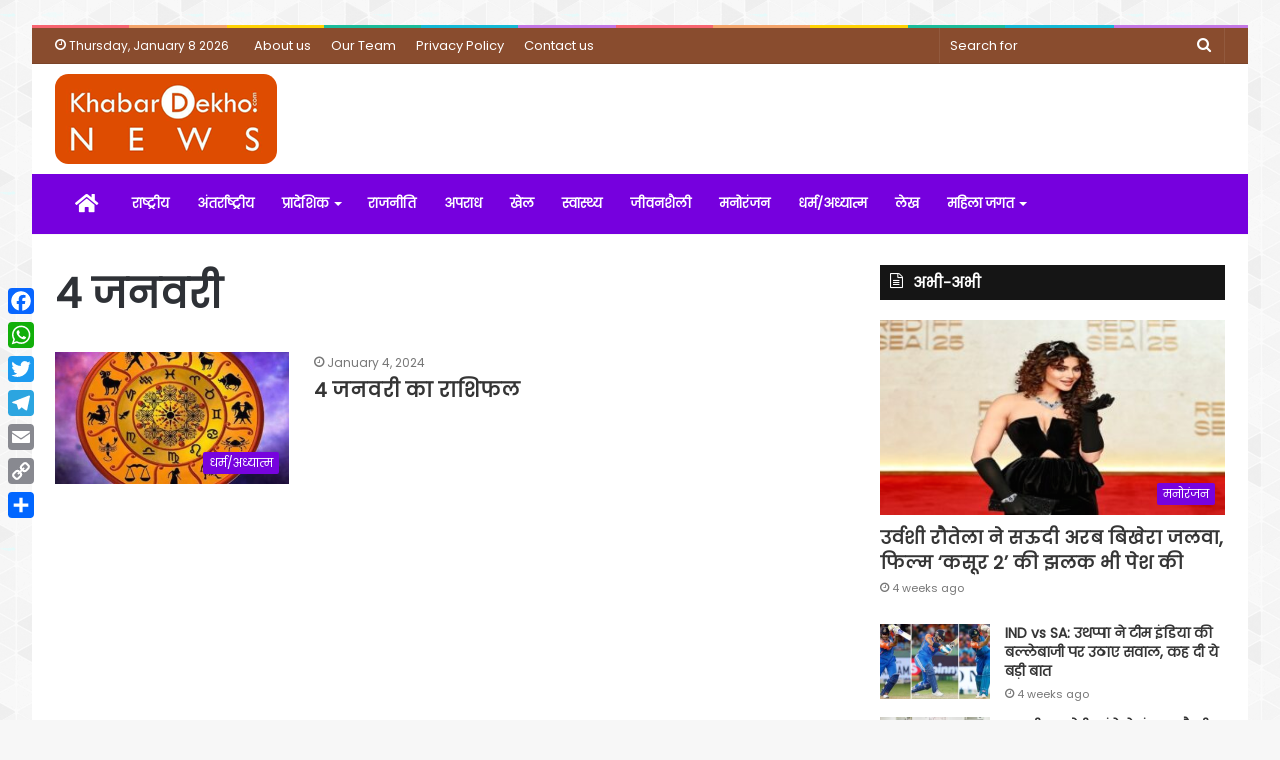

--- FILE ---
content_type: text/html; charset=UTF-8
request_url: https://khabardekho.com/tag/4-%E0%A4%9C%E0%A4%A8%E0%A4%B5%E0%A4%B0%E0%A5%80/
body_size: 16851
content:
<!DOCTYPE html>
<html lang="en-US" class="" data-skin="light">
<head>
	<meta charset="UTF-8" />
	<link rel="profile" href="http://gmpg.org/xfn/11" />
	<link rel="pingback" href="https://khabardekho.com/xmlrpc.php" />
	<title>4 जनवरी &#8211; Khabar Dekho | खबर देखो</title>
<meta name='robots' content='max-image-preview:large' />
<link rel='dns-prefetch' href='//static.addtoany.com' />
<link rel="alternate" type="application/rss+xml" title="Khabar Dekho | खबर देखो &raquo; Feed" href="https://khabardekho.com/feed/" />
<link rel="alternate" type="application/rss+xml" title="Khabar Dekho | खबर देखो &raquo; 4 जनवरी Tag Feed" href="https://khabardekho.com/tag/4-%e0%a4%9c%e0%a4%a8%e0%a4%b5%e0%a4%b0%e0%a5%80/feed/" />
<style id='wp-img-auto-sizes-contain-inline-css' type='text/css'>
img:is([sizes=auto i],[sizes^="auto," i]){contain-intrinsic-size:3000px 1500px}
/*# sourceURL=wp-img-auto-sizes-contain-inline-css */
</style>
<style id='wp-emoji-styles-inline-css' type='text/css'>

	img.wp-smiley, img.emoji {
		display: inline !important;
		border: none !important;
		box-shadow: none !important;
		height: 1em !important;
		width: 1em !important;
		margin: 0 0.07em !important;
		vertical-align: -0.1em !important;
		background: none !important;
		padding: 0 !important;
	}
/*# sourceURL=wp-emoji-styles-inline-css */
</style>
<style id='wp-block-library-inline-css' type='text/css'>
:root{--wp-block-synced-color:#7a00df;--wp-block-synced-color--rgb:122,0,223;--wp-bound-block-color:var(--wp-block-synced-color);--wp-editor-canvas-background:#ddd;--wp-admin-theme-color:#007cba;--wp-admin-theme-color--rgb:0,124,186;--wp-admin-theme-color-darker-10:#006ba1;--wp-admin-theme-color-darker-10--rgb:0,107,160.5;--wp-admin-theme-color-darker-20:#005a87;--wp-admin-theme-color-darker-20--rgb:0,90,135;--wp-admin-border-width-focus:2px}@media (min-resolution:192dpi){:root{--wp-admin-border-width-focus:1.5px}}.wp-element-button{cursor:pointer}:root .has-very-light-gray-background-color{background-color:#eee}:root .has-very-dark-gray-background-color{background-color:#313131}:root .has-very-light-gray-color{color:#eee}:root .has-very-dark-gray-color{color:#313131}:root .has-vivid-green-cyan-to-vivid-cyan-blue-gradient-background{background:linear-gradient(135deg,#00d084,#0693e3)}:root .has-purple-crush-gradient-background{background:linear-gradient(135deg,#34e2e4,#4721fb 50%,#ab1dfe)}:root .has-hazy-dawn-gradient-background{background:linear-gradient(135deg,#faaca8,#dad0ec)}:root .has-subdued-olive-gradient-background{background:linear-gradient(135deg,#fafae1,#67a671)}:root .has-atomic-cream-gradient-background{background:linear-gradient(135deg,#fdd79a,#004a59)}:root .has-nightshade-gradient-background{background:linear-gradient(135deg,#330968,#31cdcf)}:root .has-midnight-gradient-background{background:linear-gradient(135deg,#020381,#2874fc)}:root{--wp--preset--font-size--normal:16px;--wp--preset--font-size--huge:42px}.has-regular-font-size{font-size:1em}.has-larger-font-size{font-size:2.625em}.has-normal-font-size{font-size:var(--wp--preset--font-size--normal)}.has-huge-font-size{font-size:var(--wp--preset--font-size--huge)}.has-text-align-center{text-align:center}.has-text-align-left{text-align:left}.has-text-align-right{text-align:right}.has-fit-text{white-space:nowrap!important}#end-resizable-editor-section{display:none}.aligncenter{clear:both}.items-justified-left{justify-content:flex-start}.items-justified-center{justify-content:center}.items-justified-right{justify-content:flex-end}.items-justified-space-between{justify-content:space-between}.screen-reader-text{border:0;clip-path:inset(50%);height:1px;margin:-1px;overflow:hidden;padding:0;position:absolute;width:1px;word-wrap:normal!important}.screen-reader-text:focus{background-color:#ddd;clip-path:none;color:#444;display:block;font-size:1em;height:auto;left:5px;line-height:normal;padding:15px 23px 14px;text-decoration:none;top:5px;width:auto;z-index:100000}html :where(.has-border-color){border-style:solid}html :where([style*=border-top-color]){border-top-style:solid}html :where([style*=border-right-color]){border-right-style:solid}html :where([style*=border-bottom-color]){border-bottom-style:solid}html :where([style*=border-left-color]){border-left-style:solid}html :where([style*=border-width]){border-style:solid}html :where([style*=border-top-width]){border-top-style:solid}html :where([style*=border-right-width]){border-right-style:solid}html :where([style*=border-bottom-width]){border-bottom-style:solid}html :where([style*=border-left-width]){border-left-style:solid}html :where(img[class*=wp-image-]){height:auto;max-width:100%}:where(figure){margin:0 0 1em}html :where(.is-position-sticky){--wp-admin--admin-bar--position-offset:var(--wp-admin--admin-bar--height,0px)}@media screen and (max-width:600px){html :where(.is-position-sticky){--wp-admin--admin-bar--position-offset:0px}}

/*# sourceURL=wp-block-library-inline-css */
</style><style id='global-styles-inline-css' type='text/css'>
:root{--wp--preset--aspect-ratio--square: 1;--wp--preset--aspect-ratio--4-3: 4/3;--wp--preset--aspect-ratio--3-4: 3/4;--wp--preset--aspect-ratio--3-2: 3/2;--wp--preset--aspect-ratio--2-3: 2/3;--wp--preset--aspect-ratio--16-9: 16/9;--wp--preset--aspect-ratio--9-16: 9/16;--wp--preset--color--black: #000000;--wp--preset--color--cyan-bluish-gray: #abb8c3;--wp--preset--color--white: #ffffff;--wp--preset--color--pale-pink: #f78da7;--wp--preset--color--vivid-red: #cf2e2e;--wp--preset--color--luminous-vivid-orange: #ff6900;--wp--preset--color--luminous-vivid-amber: #fcb900;--wp--preset--color--light-green-cyan: #7bdcb5;--wp--preset--color--vivid-green-cyan: #00d084;--wp--preset--color--pale-cyan-blue: #8ed1fc;--wp--preset--color--vivid-cyan-blue: #0693e3;--wp--preset--color--vivid-purple: #9b51e0;--wp--preset--gradient--vivid-cyan-blue-to-vivid-purple: linear-gradient(135deg,rgb(6,147,227) 0%,rgb(155,81,224) 100%);--wp--preset--gradient--light-green-cyan-to-vivid-green-cyan: linear-gradient(135deg,rgb(122,220,180) 0%,rgb(0,208,130) 100%);--wp--preset--gradient--luminous-vivid-amber-to-luminous-vivid-orange: linear-gradient(135deg,rgb(252,185,0) 0%,rgb(255,105,0) 100%);--wp--preset--gradient--luminous-vivid-orange-to-vivid-red: linear-gradient(135deg,rgb(255,105,0) 0%,rgb(207,46,46) 100%);--wp--preset--gradient--very-light-gray-to-cyan-bluish-gray: linear-gradient(135deg,rgb(238,238,238) 0%,rgb(169,184,195) 100%);--wp--preset--gradient--cool-to-warm-spectrum: linear-gradient(135deg,rgb(74,234,220) 0%,rgb(151,120,209) 20%,rgb(207,42,186) 40%,rgb(238,44,130) 60%,rgb(251,105,98) 80%,rgb(254,248,76) 100%);--wp--preset--gradient--blush-light-purple: linear-gradient(135deg,rgb(255,206,236) 0%,rgb(152,150,240) 100%);--wp--preset--gradient--blush-bordeaux: linear-gradient(135deg,rgb(254,205,165) 0%,rgb(254,45,45) 50%,rgb(107,0,62) 100%);--wp--preset--gradient--luminous-dusk: linear-gradient(135deg,rgb(255,203,112) 0%,rgb(199,81,192) 50%,rgb(65,88,208) 100%);--wp--preset--gradient--pale-ocean: linear-gradient(135deg,rgb(255,245,203) 0%,rgb(182,227,212) 50%,rgb(51,167,181) 100%);--wp--preset--gradient--electric-grass: linear-gradient(135deg,rgb(202,248,128) 0%,rgb(113,206,126) 100%);--wp--preset--gradient--midnight: linear-gradient(135deg,rgb(2,3,129) 0%,rgb(40,116,252) 100%);--wp--preset--font-size--small: 13px;--wp--preset--font-size--medium: 20px;--wp--preset--font-size--large: 36px;--wp--preset--font-size--x-large: 42px;--wp--preset--spacing--20: 0.44rem;--wp--preset--spacing--30: 0.67rem;--wp--preset--spacing--40: 1rem;--wp--preset--spacing--50: 1.5rem;--wp--preset--spacing--60: 2.25rem;--wp--preset--spacing--70: 3.38rem;--wp--preset--spacing--80: 5.06rem;--wp--preset--shadow--natural: 6px 6px 9px rgba(0, 0, 0, 0.2);--wp--preset--shadow--deep: 12px 12px 50px rgba(0, 0, 0, 0.4);--wp--preset--shadow--sharp: 6px 6px 0px rgba(0, 0, 0, 0.2);--wp--preset--shadow--outlined: 6px 6px 0px -3px rgb(255, 255, 255), 6px 6px rgb(0, 0, 0);--wp--preset--shadow--crisp: 6px 6px 0px rgb(0, 0, 0);}:where(.is-layout-flex){gap: 0.5em;}:where(.is-layout-grid){gap: 0.5em;}body .is-layout-flex{display: flex;}.is-layout-flex{flex-wrap: wrap;align-items: center;}.is-layout-flex > :is(*, div){margin: 0;}body .is-layout-grid{display: grid;}.is-layout-grid > :is(*, div){margin: 0;}:where(.wp-block-columns.is-layout-flex){gap: 2em;}:where(.wp-block-columns.is-layout-grid){gap: 2em;}:where(.wp-block-post-template.is-layout-flex){gap: 1.25em;}:where(.wp-block-post-template.is-layout-grid){gap: 1.25em;}.has-black-color{color: var(--wp--preset--color--black) !important;}.has-cyan-bluish-gray-color{color: var(--wp--preset--color--cyan-bluish-gray) !important;}.has-white-color{color: var(--wp--preset--color--white) !important;}.has-pale-pink-color{color: var(--wp--preset--color--pale-pink) !important;}.has-vivid-red-color{color: var(--wp--preset--color--vivid-red) !important;}.has-luminous-vivid-orange-color{color: var(--wp--preset--color--luminous-vivid-orange) !important;}.has-luminous-vivid-amber-color{color: var(--wp--preset--color--luminous-vivid-amber) !important;}.has-light-green-cyan-color{color: var(--wp--preset--color--light-green-cyan) !important;}.has-vivid-green-cyan-color{color: var(--wp--preset--color--vivid-green-cyan) !important;}.has-pale-cyan-blue-color{color: var(--wp--preset--color--pale-cyan-blue) !important;}.has-vivid-cyan-blue-color{color: var(--wp--preset--color--vivid-cyan-blue) !important;}.has-vivid-purple-color{color: var(--wp--preset--color--vivid-purple) !important;}.has-black-background-color{background-color: var(--wp--preset--color--black) !important;}.has-cyan-bluish-gray-background-color{background-color: var(--wp--preset--color--cyan-bluish-gray) !important;}.has-white-background-color{background-color: var(--wp--preset--color--white) !important;}.has-pale-pink-background-color{background-color: var(--wp--preset--color--pale-pink) !important;}.has-vivid-red-background-color{background-color: var(--wp--preset--color--vivid-red) !important;}.has-luminous-vivid-orange-background-color{background-color: var(--wp--preset--color--luminous-vivid-orange) !important;}.has-luminous-vivid-amber-background-color{background-color: var(--wp--preset--color--luminous-vivid-amber) !important;}.has-light-green-cyan-background-color{background-color: var(--wp--preset--color--light-green-cyan) !important;}.has-vivid-green-cyan-background-color{background-color: var(--wp--preset--color--vivid-green-cyan) !important;}.has-pale-cyan-blue-background-color{background-color: var(--wp--preset--color--pale-cyan-blue) !important;}.has-vivid-cyan-blue-background-color{background-color: var(--wp--preset--color--vivid-cyan-blue) !important;}.has-vivid-purple-background-color{background-color: var(--wp--preset--color--vivid-purple) !important;}.has-black-border-color{border-color: var(--wp--preset--color--black) !important;}.has-cyan-bluish-gray-border-color{border-color: var(--wp--preset--color--cyan-bluish-gray) !important;}.has-white-border-color{border-color: var(--wp--preset--color--white) !important;}.has-pale-pink-border-color{border-color: var(--wp--preset--color--pale-pink) !important;}.has-vivid-red-border-color{border-color: var(--wp--preset--color--vivid-red) !important;}.has-luminous-vivid-orange-border-color{border-color: var(--wp--preset--color--luminous-vivid-orange) !important;}.has-luminous-vivid-amber-border-color{border-color: var(--wp--preset--color--luminous-vivid-amber) !important;}.has-light-green-cyan-border-color{border-color: var(--wp--preset--color--light-green-cyan) !important;}.has-vivid-green-cyan-border-color{border-color: var(--wp--preset--color--vivid-green-cyan) !important;}.has-pale-cyan-blue-border-color{border-color: var(--wp--preset--color--pale-cyan-blue) !important;}.has-vivid-cyan-blue-border-color{border-color: var(--wp--preset--color--vivid-cyan-blue) !important;}.has-vivid-purple-border-color{border-color: var(--wp--preset--color--vivid-purple) !important;}.has-vivid-cyan-blue-to-vivid-purple-gradient-background{background: var(--wp--preset--gradient--vivid-cyan-blue-to-vivid-purple) !important;}.has-light-green-cyan-to-vivid-green-cyan-gradient-background{background: var(--wp--preset--gradient--light-green-cyan-to-vivid-green-cyan) !important;}.has-luminous-vivid-amber-to-luminous-vivid-orange-gradient-background{background: var(--wp--preset--gradient--luminous-vivid-amber-to-luminous-vivid-orange) !important;}.has-luminous-vivid-orange-to-vivid-red-gradient-background{background: var(--wp--preset--gradient--luminous-vivid-orange-to-vivid-red) !important;}.has-very-light-gray-to-cyan-bluish-gray-gradient-background{background: var(--wp--preset--gradient--very-light-gray-to-cyan-bluish-gray) !important;}.has-cool-to-warm-spectrum-gradient-background{background: var(--wp--preset--gradient--cool-to-warm-spectrum) !important;}.has-blush-light-purple-gradient-background{background: var(--wp--preset--gradient--blush-light-purple) !important;}.has-blush-bordeaux-gradient-background{background: var(--wp--preset--gradient--blush-bordeaux) !important;}.has-luminous-dusk-gradient-background{background: var(--wp--preset--gradient--luminous-dusk) !important;}.has-pale-ocean-gradient-background{background: var(--wp--preset--gradient--pale-ocean) !important;}.has-electric-grass-gradient-background{background: var(--wp--preset--gradient--electric-grass) !important;}.has-midnight-gradient-background{background: var(--wp--preset--gradient--midnight) !important;}.has-small-font-size{font-size: var(--wp--preset--font-size--small) !important;}.has-medium-font-size{font-size: var(--wp--preset--font-size--medium) !important;}.has-large-font-size{font-size: var(--wp--preset--font-size--large) !important;}.has-x-large-font-size{font-size: var(--wp--preset--font-size--x-large) !important;}
/*# sourceURL=global-styles-inline-css */
</style>

<style id='classic-theme-styles-inline-css' type='text/css'>
/*! This file is auto-generated */
.wp-block-button__link{color:#fff;background-color:#32373c;border-radius:9999px;box-shadow:none;text-decoration:none;padding:calc(.667em + 2px) calc(1.333em + 2px);font-size:1.125em}.wp-block-file__button{background:#32373c;color:#fff;text-decoration:none}
/*# sourceURL=/wp-includes/css/classic-themes.min.css */
</style>
<link rel='stylesheet' id='cptch_stylesheet-css' href='https://khabardekho.com/wp-content/plugins/captcha-bws/css/front_end_style.css?ver=5.2.7' type='text/css' media='all' />
<link rel='stylesheet' id='dashicons-css' href='https://khabardekho.com/wp-includes/css/dashicons.min.css?ver=6.9' type='text/css' media='all' />
<link rel='stylesheet' id='cptch_desktop_style-css' href='https://khabardekho.com/wp-content/plugins/captcha-bws/css/desktop_style.css?ver=5.2.7' type='text/css' media='all' />
<link rel='stylesheet' id='addtoany-css' href='https://khabardekho.com/wp-content/plugins/add-to-any/addtoany.min.css?ver=1.16' type='text/css' media='all' />
<style id='addtoany-inline-css' type='text/css'>
@media screen and (max-width:980px){
.a2a_floating_style.a2a_vertical_style{display:none;}
}
/*# sourceURL=addtoany-inline-css */
</style>
<link rel='stylesheet' id='tie-css-base-css' href='https://khabardekho.com/wp-content/themes/jannah/assets/css/base.min.css?ver=5.0.7' type='text/css' media='all' />
<link rel='stylesheet' id='tie-css-styles-css' href='https://khabardekho.com/wp-content/themes/jannah/assets/css/style.min.css?ver=5.0.7' type='text/css' media='all' />
<link rel='stylesheet' id='tie-css-widgets-css' href='https://khabardekho.com/wp-content/themes/jannah/assets/css/widgets.min.css?ver=5.0.7' type='text/css' media='all' />
<link rel='stylesheet' id='tie-css-helpers-css' href='https://khabardekho.com/wp-content/themes/jannah/assets/css/helpers.min.css?ver=5.0.7' type='text/css' media='all' />
<link rel='stylesheet' id='tie-fontawesome5-css' href='https://khabardekho.com/wp-content/themes/jannah/assets/css/fontawesome.css?ver=5.0.7' type='text/css' media='all' />
<link rel='stylesheet' id='tie-css-ilightbox-css' href='https://khabardekho.com/wp-content/themes/jannah/assets/ilightbox/dark-skin/skin.css?ver=5.0.7' type='text/css' media='all' />
<link rel='stylesheet' id='tie-css-style-custom-css' href='https://khabardekho.com/wp-content/themes/jannah/assets/custom-css/style-custom.css?ver=85792' type='text/css' media='all' />
<style id='tie-css-style-custom-inline-css' type='text/css'>
.brand-title,a:hover,.tie-popup-search-submit,#logo.text-logo a,.theme-header nav .components #search-submit:hover,.theme-header .header-nav .components > li:hover > a,.theme-header .header-nav .components li a:hover,.main-menu ul.cats-vertical li a.is-active,.main-menu ul.cats-vertical li a:hover,.main-nav li.mega-menu .post-meta a:hover,.main-nav li.mega-menu .post-box-title a:hover,.search-in-main-nav.autocomplete-suggestions a:hover,#main-nav .menu ul li:hover > a,#main-nav .menu ul li.current-menu-item:not(.mega-link-column) > a,.top-nav .menu li:hover > a,.top-nav .menu > .tie-current-menu > a,.search-in-top-nav.autocomplete-suggestions .post-title a:hover,div.mag-box .mag-box-options .mag-box-filter-links a.active,.mag-box-filter-links .flexMenu-viewMore:hover > a,.stars-rating-active,body .tabs.tabs .active > a,.video-play-icon,.spinner-circle:after,#go-to-content:hover,.comment-list .comment-author .fn,.commentlist .comment-author .fn,blockquote::before,blockquote cite,blockquote.quote-simple p,.multiple-post-pages a:hover,#story-index li .is-current,.latest-tweets-widget .twitter-icon-wrap span,.wide-slider-nav-wrapper .slide,.wide-next-prev-slider-wrapper .tie-slider-nav li:hover span,.review-final-score h3,#mobile-menu-icon:hover .menu-text,.entry a,.entry .post-bottom-meta a:hover,.comment-list .comment-content a,q a,blockquote a,.widget.tie-weather-widget .icon-basecloud-bg:after,.site-footer a:hover,.site-footer .stars-rating-active,.site-footer .twitter-icon-wrap span,.site-info a:hover{color: #7600de;}#instagram-link a:hover{color: #7600de !important;border-color: #7600de !important;}#theme-header #main-nav .spinner-circle:after{color: #7600de;}[type='submit'],.button,.generic-button a,.generic-button button,.theme-header .header-nav .comp-sub-menu a.button.guest-btn:hover,.theme-header .header-nav .comp-sub-menu a.checkout-button,nav.main-nav .menu > li.tie-current-menu > a,nav.main-nav .menu > li:hover > a,.main-menu .mega-links-head:after,.main-nav .mega-menu.mega-cat .cats-horizontal li a.is-active,#mobile-menu-icon:hover .nav-icon,#mobile-menu-icon:hover .nav-icon:before,#mobile-menu-icon:hover .nav-icon:after,.search-in-main-nav.autocomplete-suggestions a.button,.search-in-top-nav.autocomplete-suggestions a.button,.spinner > div,.post-cat,.pages-numbers li.current span,.multiple-post-pages > span,#tie-wrapper .mejs-container .mejs-controls,.mag-box-filter-links a:hover,.slider-arrow-nav a:not(.pagination-disabled):hover,.comment-list .reply a:hover,.commentlist .reply a:hover,#reading-position-indicator,#story-index-icon,.videos-block .playlist-title,.review-percentage .review-item span span,.tie-slick-dots li.slick-active button,.tie-slick-dots li button:hover,.digital-rating-static,.timeline-widget li a:hover .date:before,#wp-calendar #today,.posts-list-counter li:before,.cat-counter a + span,.tie-slider-nav li span:hover,.fullwidth-area .widget_tag_cloud .tagcloud a:hover,.magazine2:not(.block-head-4) .dark-widgetized-area ul.tabs a:hover,.magazine2:not(.block-head-4) .dark-widgetized-area ul.tabs .active a,.magazine1 .dark-widgetized-area ul.tabs a:hover,.magazine1 .dark-widgetized-area ul.tabs .active a,.block-head-4.magazine2 .dark-widgetized-area .tabs.tabs .active a,.block-head-4.magazine2 .dark-widgetized-area .tabs > .active a:before,.block-head-4.magazine2 .dark-widgetized-area .tabs > .active a:after,.demo_store,.demo #logo:after,.demo #sticky-logo:after,.widget.tie-weather-widget,span.video-close-btn:hover,#go-to-top,.latest-tweets-widget .slider-links .button:not(:hover){background-color: #7600de;color: #FFFFFF;}.tie-weather-widget .widget-title .the-subtitle,.block-head-4.magazine2 #footer .tabs .active a:hover{color: #FFFFFF;}pre,code,.pages-numbers li.current span,.theme-header .header-nav .comp-sub-menu a.button.guest-btn:hover,.multiple-post-pages > span,.post-content-slideshow .tie-slider-nav li span:hover,#tie-body .tie-slider-nav li > span:hover,.slider-arrow-nav a:not(.pagination-disabled):hover,.main-nav .mega-menu.mega-cat .cats-horizontal li a.is-active,.main-nav .mega-menu.mega-cat .cats-horizontal li a:hover,.main-menu .menu > li > .menu-sub-content{border-color: #7600de;}.main-menu .menu > li.tie-current-menu{border-bottom-color: #7600de;}.top-nav .menu li.tie-current-menu > a:before,.top-nav .menu li.menu-item-has-children:hover > a:before{border-top-color: #7600de;}.main-nav .main-menu .menu > li.tie-current-menu > a:before,.main-nav .main-menu .menu > li:hover > a:before{border-top-color: #FFFFFF;}header.main-nav-light .main-nav .menu-item-has-children li:hover > a:before,header.main-nav-light .main-nav .mega-menu li:hover > a:before{border-left-color: #7600de;}.rtl header.main-nav-light .main-nav .menu-item-has-children li:hover > a:before,.rtl header.main-nav-light .main-nav .mega-menu li:hover > a:before{border-right-color: #7600de;border-left-color: transparent;}.top-nav ul.menu li .menu-item-has-children:hover > a:before{border-top-color: transparent;border-left-color: #7600de;}.rtl .top-nav ul.menu li .menu-item-has-children:hover > a:before{border-left-color: transparent;border-right-color: #7600de;}::-moz-selection{background-color: #7600de;color: #FFFFFF;}::selection{background-color: #7600de;color: #FFFFFF;}circle.circle_bar{stroke: #7600de;}#reading-position-indicator{box-shadow: 0 0 10px rgba( 118,0,222,0.7);}#logo.text-logo a:hover,.entry a:hover,.comment-list .comment-content a:hover,.block-head-4.magazine2 .site-footer .tabs li a:hover,q a:hover,blockquote a:hover{color: #4400ac;}.button:hover,input[type='submit']:hover,.generic-button a:hover,.generic-button button:hover,a.post-cat:hover,.site-footer .button:hover,.site-footer [type='submit']:hover,.search-in-main-nav.autocomplete-suggestions a.button:hover,.search-in-top-nav.autocomplete-suggestions a.button:hover,.theme-header .header-nav .comp-sub-menu a.checkout-button:hover{background-color: #4400ac;color: #FFFFFF;}.theme-header .header-nav .comp-sub-menu a.checkout-button:not(:hover),.entry a.button{color: #FFFFFF;}#story-index.is-compact .story-index-content{background-color: #7600de;}#story-index.is-compact .story-index-content a,#story-index.is-compact .story-index-content .is-current{color: #FFFFFF;}#tie-body .section-title-default,#tie-body .mag-box-title,#tie-body #comments-title,#tie-body .review-box-header,#tie-body .comment-reply-title,#tie-body .comment-reply-title,#tie-body .related.products > h2,#tie-body .up-sells > h2,#tie-body .cross-sells > h2,#tie-body .cart_totals > h2,#tie-body .bbp-form legend{color: #FFFFFF;background-color: #7600de;}#tie-body .mag-box-filter-links > li > a,#tie-body .mag-box-title h3 a,#tie-body .block-more-button{color: #FFFFFF;}#tie-body .flexMenu-viewMore:hover > a{color: #7600de;}#tie-body .mag-box-filter-links > li > a:hover,#tie-body .mag-box-filter-links li > a.active{background-color: #FFFFFF;color: #7600de;}#tie-body .slider-arrow-nav a{border-color: rgba(#FFFFFF ,0.2);color: #FFFFFF;}#tie-body .mag-box-title a.pagination-disabled,#tie-body .mag-box-title a.pagination-disabled:hover{color: #FFFFFF !important;}#tie-body .slider-arrow-nav a:not(.pagination-disabled):hover{background-color: #FFFFFF;border-color: #FFFFFF;color: #7600de;}
/*# sourceURL=tie-css-style-custom-inline-css */
</style>
<script type="text/javascript" id="addtoany-core-js-before">
/* <![CDATA[ */
window.a2a_config=window.a2a_config||{};a2a_config.callbacks=[];a2a_config.overlays=[];a2a_config.templates={};

//# sourceURL=addtoany-core-js-before
/* ]]> */
</script>
<script type="text/javascript" defer src="https://static.addtoany.com/menu/page.js" id="addtoany-core-js"></script>
<script type="text/javascript" src="https://khabardekho.com/wp-includes/js/jquery/jquery.min.js?ver=3.7.1" id="jquery-core-js"></script>
<script type="text/javascript" src="https://khabardekho.com/wp-includes/js/jquery/jquery-migrate.min.js?ver=3.4.1" id="jquery-migrate-js"></script>
<script type="text/javascript" defer src="https://khabardekho.com/wp-content/plugins/add-to-any/addtoany.min.js?ver=1.1" id="addtoany-jquery-js"></script>
<link rel="https://api.w.org/" href="https://khabardekho.com/wp-json/" /><link rel="alternate" title="JSON" type="application/json" href="https://khabardekho.com/wp-json/wp/v2/tags/1103" /><link rel="EditURI" type="application/rsd+xml" title="RSD" href="https://khabardekho.com/xmlrpc.php?rsd" />
<meta name="generator" content="WordPress 6.9" />
<meta http-equiv="X-UA-Compatible" content="IE=edge">
<meta name="theme-color" content="#7600de" /><meta name="viewport" content="width=device-width, initial-scale=1.0" /><link rel="icon" href="https://khabardekho.com/wp-content/uploads/2024/01/kd-modified-150x150.png" sizes="32x32" />
<link rel="icon" href="https://khabardekho.com/wp-content/uploads/2024/01/kd-modified-300x300.png" sizes="192x192" />
<link rel="apple-touch-icon" href="https://khabardekho.com/wp-content/uploads/2024/01/kd-modified-300x300.png" />
<meta name="msapplication-TileImage" content="https://khabardekho.com/wp-content/uploads/2024/01/kd-modified-300x300.png" />
		<style type="text/css" id="wp-custom-css">
			.wide-slider-wrapper .thumb-title {
    line-height: 1.9;
}
element.style {
    display: none;!important
}		</style>
		</head>

<body id="tie-body" class="archive tag tag-4- tag-1103 wp-theme-jannah boxed-layout framed-layout block-head-7 magazine2 is-thumb-overlay-disabled is-desktop is-header-layout-3 has-header-ad sidebar-right has-sidebar">



<div class="background-overlay">

	<div id="tie-container" class="site tie-container">

		
		<div id="tie-wrapper">

			<div class="rainbow-line"></div>
<header id="theme-header" class="theme-header header-layout-3 main-nav-light main-nav-default-light main-nav-below has-stream-item top-nav-active top-nav-light top-nav-default-light top-nav-above has-normal-width-logo mobile-header-default">
	
<nav id="top-nav"  class="has-date-menu-components top-nav header-nav" aria-label="Secondary Navigation">
	<div class="container">
		<div class="topbar-wrapper">

			
					<div class="topbar-today-date tie-icon">
						Thursday, January 8 2026					</div>
					
			<div class="tie-alignleft">
				<div class="top-menu header-menu"><ul id="menu-top-menu" class="menu"><li id="menu-item-18816" class="menu-item menu-item-type-post_type menu-item-object-page menu-item-18816"><a href="https://khabardekho.com/about-us/">About us</a></li>
<li id="menu-item-18818" class="menu-item menu-item-type-post_type menu-item-object-page menu-item-18818"><a href="https://khabardekho.com/our-team/">Our Team</a></li>
<li id="menu-item-18819" class="menu-item menu-item-type-post_type menu-item-object-page menu-item-privacy-policy menu-item-18819"><a rel="privacy-policy" href="https://khabardekho.com/privacy-policy/">Privacy Policy</a></li>
<li id="menu-item-18817" class="menu-item menu-item-type-post_type menu-item-object-page menu-item-18817"><a href="https://khabardekho.com/contact-us/">Contact us</a></li>
</ul></div>			</div><!-- .tie-alignleft /-->

			<div class="tie-alignright">
				<ul class="components">		<li class="search-bar menu-item custom-menu-link" aria-label="Search">
			<form method="get" id="search" action="https://khabardekho.com/">
				<input id="search-input"  inputmode="search" type="text" name="s" title="Search for" placeholder="Search for" />
				<button id="search-submit" type="submit">
					<span class="tie-icon-search tie-search-icon" aria-hidden="true"></span>
					<span class="screen-reader-text">Search for</span>
				</button>
			</form>
		</li>
		  </ul><!-- Components -->			</div><!-- .tie-alignright /-->

		</div><!-- .topbar-wrapper /-->
	</div><!-- .container /-->
</nav><!-- #top-nav /-->

<div class="container header-container">
	<div class="tie-row logo-row">

		
		<div class="logo-wrapper">
			<div class="tie-col-md-4 logo-container clearfix">
				<div id="mobile-header-components-area_1" class="mobile-header-components"><ul class="components"><li class="mobile-component_menu custom-menu-link"><a href="#" id="mobile-menu-icon" class=""><span class="tie-mobile-menu-icon nav-icon is-layout-1"></span><span class="screen-reader-text">Menu</span></a></li></ul></div>
		<div id="logo" class="image-logo" style="margin-top: 10px; margin-bottom: 10px;">

			
			<a title="Khabar Dekho | खबर देखो" href="https://khabardekho.com/">
				
				<picture class="tie-logo-default tie-logo-picture">
					<source class="tie-logo-source-default tie-logo-source" srcset="https://khabardekho.com/wp-content/uploads/2024/01/Khabar-Dekho-Logo1.png">
					<img class="tie-logo-img-default tie-logo-img" src="https://khabardekho.com/wp-content/uploads/2024/01/Khabar-Dekho-Logo1.png" alt="Khabar Dekho | खबर देखो" width="222" height="90" style="max-height:90px; width: auto;" />
				</picture>
						</a>

			
		</div><!-- #logo /-->

		<div id="mobile-header-components-area_2" class="mobile-header-components"><ul class="components"><li class="mobile-component_search custom-menu-link">
				<a href="#" class="tie-search-trigger-mobile">
					<span class="tie-icon-search tie-search-icon" aria-hidden="true"></span>
					<span class="screen-reader-text">Search for</span>
				</a>
			</li></ul></div>			</div><!-- .tie-col /-->
		</div><!-- .logo-wrapper /-->

		<div class="tie-col-md-8 stream-item stream-item-top-wrapper"><div class="stream-item-top">
					<a href="" title=""  >
						<img src="https://studionews.in/wp-content/uploads/2023/07/Capture.png" alt="" width="728" height="90" />
					</a>
				</div></div><!-- .tie-col /-->
	</div><!-- .tie-row /-->
</div><!-- .container /-->

<div class="main-nav-wrapper">
	<nav id="main-nav"  class="main-nav header-nav"  aria-label="Primary Navigation">
		<div class="container">

			<div class="main-menu-wrapper">

				
				<div id="menu-components-wrap">

					
					<div class="main-menu main-menu-wrap tie-alignleft">
						<div id="main-nav-menu" class="main-menu header-menu"><ul id="menu-main-menu" class="menu" role="menubar"><li id="menu-item-22937" class="menu-item menu-item-type-post_type menu-item-object-page menu-item-home menu-item-22937 menu-item-has-icon is-icon-only"><a href="https://khabardekho.com/"> <span aria-hidden="true" class="tie-menu-icon fa fa-home"></span>  <span class="screen-reader-text">Home</span></a></li>
<li id="menu-item-22989" class="menu-item menu-item-type-taxonomy menu-item-object-category menu-item-22989"><a href="https://khabardekho.com/category/%e0%a4%b0%e0%a4%be%e0%a4%b7%e0%a5%8d%e0%a4%9f%e0%a5%8d%e0%a4%b0%e0%a5%80%e0%a4%af/">राष्ट्रीय</a></li>
<li id="menu-item-22974" class="menu-item menu-item-type-taxonomy menu-item-object-category menu-item-22974"><a href="https://khabardekho.com/category/%e0%a4%85%e0%a4%82%e0%a4%a4%e0%a4%b0%e0%a5%8d%e0%a4%b0%e0%a4%be%e0%a4%b7%e0%a5%8d%e0%a4%9f%e0%a5%8d%e0%a4%b0%e0%a5%80%e0%a4%af/">अंतर्राष्ट्रीय</a></li>
<li id="menu-item-22979" class="menu-item menu-item-type-taxonomy menu-item-object-category menu-item-has-children menu-item-22979"><a href="https://khabardekho.com/category/%e0%a4%aa%e0%a5%8d%e0%a4%b0%e0%a4%be%e0%a4%a6%e0%a5%87%e0%a4%b6%e0%a4%bf%e0%a4%95/">प्रादेशिक</a>
<ul class="sub-menu menu-sub-content">
	<li id="menu-item-22982" class="menu-item menu-item-type-taxonomy menu-item-object-category menu-item-22982"><a href="https://khabardekho.com/category/%e0%a4%aa%e0%a5%8d%e0%a4%b0%e0%a4%be%e0%a4%a6%e0%a5%87%e0%a4%b6%e0%a4%bf%e0%a4%95/%e0%a4%89%e0%a4%a4%e0%a5%8d%e0%a4%a4%e0%a4%b0-%e0%a4%aa%e0%a5%8d%e0%a4%b0%e0%a4%a6%e0%a5%87%e0%a4%b6/">उत्तर प्रदेश</a></li>
	<li id="menu-item-22983" class="menu-item menu-item-type-taxonomy menu-item-object-category menu-item-22983"><a href="https://khabardekho.com/category/%e0%a4%aa%e0%a5%8d%e0%a4%b0%e0%a4%be%e0%a4%a6%e0%a5%87%e0%a4%b6%e0%a4%bf%e0%a4%95/%e0%a4%89%e0%a4%a4%e0%a5%8d%e0%a4%a4%e0%a4%b0%e0%a4%be%e0%a4%96%e0%a4%82%e0%a4%a1/">उत्तराखंड</a></li>
	<li id="menu-item-22984" class="menu-item menu-item-type-taxonomy menu-item-object-category menu-item-22984"><a href="https://khabardekho.com/category/%e0%a4%aa%e0%a5%8d%e0%a4%b0%e0%a4%be%e0%a4%a6%e0%a5%87%e0%a4%b6%e0%a4%bf%e0%a4%95/%e0%a4%a6%e0%a4%bf%e0%a4%b2%e0%a5%8d%e0%a4%b2%e0%a5%80-%e0%a4%8f%e0%a4%a8%e0%a4%b8%e0%a5%80%e0%a4%86%e0%a4%b0/">दिल्ली एनसीआर</a></li>
	<li id="menu-item-22986" class="menu-item menu-item-type-taxonomy menu-item-object-category menu-item-22986"><a href="https://khabardekho.com/category/%e0%a4%aa%e0%a5%8d%e0%a4%b0%e0%a4%be%e0%a4%a6%e0%a5%87%e0%a4%b6%e0%a4%bf%e0%a4%95/%e0%a4%ae%e0%a4%b9%e0%a4%be%e0%a4%b0%e0%a4%be%e0%a4%b7%e0%a5%8d%e0%a4%9f%e0%a5%8d%e0%a4%b0/">महाराष्ट्र</a></li>
	<li id="menu-item-22985" class="menu-item menu-item-type-taxonomy menu-item-object-category menu-item-22985"><a href="https://khabardekho.com/category/%e0%a4%aa%e0%a5%8d%e0%a4%b0%e0%a4%be%e0%a4%a6%e0%a5%87%e0%a4%b6%e0%a4%bf%e0%a4%95/%e0%a4%ae%e0%a4%a7%e0%a5%8d%e0%a4%af-%e0%a4%aa%e0%a5%8d%e0%a4%b0%e0%a4%a6%e0%a5%87%e0%a4%b6/">मध्य प्रदेश</a></li>
	<li id="menu-item-22980" class="menu-item menu-item-type-taxonomy menu-item-object-category menu-item-22980"><a href="https://khabardekho.com/category/%e0%a4%aa%e0%a5%8d%e0%a4%b0%e0%a4%be%e0%a4%a6%e0%a5%87%e0%a4%b6%e0%a4%bf%e0%a4%95/%e0%a4%85%e0%a4%a8%e0%a5%8d%e0%a4%af-%e0%a4%aa%e0%a5%8d%e0%a4%b0%e0%a4%a6%e0%a5%87%e0%a4%b6/">अन्य प्रदेश</a></li>
</ul>
</li>
<li id="menu-item-22988" class="menu-item menu-item-type-taxonomy menu-item-object-category menu-item-22988"><a href="https://khabardekho.com/category/%e0%a4%b0%e0%a4%be%e0%a4%9c%e0%a4%a8%e0%a5%80%e0%a4%a4%e0%a4%bf/">राजनीति</a></li>
<li id="menu-item-22975" class="menu-item menu-item-type-taxonomy menu-item-object-category menu-item-22975"><a href="https://khabardekho.com/category/%e0%a4%85%e0%a4%aa%e0%a4%b0%e0%a4%be%e0%a4%a7/">अपराध</a></li>
<li id="menu-item-22976" class="menu-item menu-item-type-taxonomy menu-item-object-category menu-item-22976"><a href="https://khabardekho.com/category/%e0%a4%96%e0%a5%87%e0%a4%b2/">खेल</a></li>
<li id="menu-item-22991" class="menu-item menu-item-type-taxonomy menu-item-object-category menu-item-22991"><a href="https://khabardekho.com/category/%e0%a4%b8%e0%a5%8d%e0%a4%b5%e0%a4%be%e0%a4%b8%e0%a5%8d%e0%a4%a5%e0%a5%8d%e0%a4%af/">स्वास्थ्य</a></li>
<li id="menu-item-22977" class="menu-item menu-item-type-taxonomy menu-item-object-category menu-item-22977"><a href="https://khabardekho.com/category/%e0%a4%9c%e0%a5%80%e0%a4%b5%e0%a4%a8%e0%a4%b6%e0%a5%88%e0%a4%b2%e0%a5%80/">जीवनशैली</a></li>
<li id="menu-item-22987" class="menu-item menu-item-type-taxonomy menu-item-object-category menu-item-22987"><a href="https://khabardekho.com/category/%e0%a4%ae%e0%a4%a8%e0%a5%8b%e0%a4%b0%e0%a4%82%e0%a4%9c%e0%a4%a8/">मनोरंजन</a></li>
<li id="menu-item-22978" class="menu-item menu-item-type-taxonomy menu-item-object-category menu-item-22978"><a href="https://khabardekho.com/category/%e0%a4%a7%e0%a4%b0%e0%a5%8d%e0%a4%ae-%e0%a4%85%e0%a4%a7%e0%a5%8d%e0%a4%af%e0%a4%be%e0%a4%a4%e0%a5%8d%e0%a4%ae/">धर्म/अध्यात्म</a></li>
<li id="menu-item-22990" class="menu-item menu-item-type-taxonomy menu-item-object-category menu-item-22990"><a href="https://khabardekho.com/category/%e0%a4%b2%e0%a5%87%e0%a4%96/">लेख</a></li>
<li id="menu-item-23002" class="menu-item menu-item-type-taxonomy menu-item-object-category menu-item-has-children menu-item-23002"><a href="https://khabardekho.com/category/%e0%a4%ae%e0%a4%b9%e0%a4%bf%e0%a4%b2%e0%a4%be-%e0%a4%9c%e0%a4%97%e0%a4%a4/">महिला जगत</a>
<ul class="sub-menu menu-sub-content">
	<li id="menu-item-23005" class="menu-item menu-item-type-taxonomy menu-item-object-category menu-item-23005"><a href="https://khabardekho.com/category/%e0%a4%ae%e0%a4%b9%e0%a4%bf%e0%a4%b2%e0%a4%be-%e0%a4%9c%e0%a4%97%e0%a4%a4/%e0%a4%ac%e0%a5%8d%e0%a4%af%e0%a5%82%e0%a4%9f%e0%a5%80-%e0%a4%95%e0%a5%8d%e0%a4%b5%e0%a5%80%e0%a4%a8/">ब्यूटी क्वीन</a></li>
	<li id="menu-item-23004" class="menu-item menu-item-type-taxonomy menu-item-object-category menu-item-23004"><a href="https://khabardekho.com/category/%e0%a4%ae%e0%a4%b9%e0%a4%bf%e0%a4%b2%e0%a4%be-%e0%a4%9c%e0%a4%97%e0%a4%a4/%e0%a4%aa%e0%a5%8d%e0%a4%b0%e0%a5%87%e0%a4%b0%e0%a4%a3%e0%a4%be-%e0%a4%b6%e0%a5%8d%e0%a4%b0%e0%a5%8b%e0%a4%a4/">प्रेरणा श्रोत</a></li>
	<li id="menu-item-23003" class="menu-item menu-item-type-taxonomy menu-item-object-category menu-item-23003"><a href="https://khabardekho.com/category/%e0%a4%ae%e0%a4%b9%e0%a4%bf%e0%a4%b2%e0%a4%be-%e0%a4%9c%e0%a4%97%e0%a4%a4/%e0%a4%9a%e0%a5%81%e0%a4%a8%e0%a4%ae%e0%a5%81%e0%a4%a8-%e0%a4%89%e0%a4%b5%e0%a4%be%e0%a4%9a/">चुनमुन उवाच</a></li>
</ul>
</li>
</ul></div>					</div><!-- .main-menu.tie-alignleft /-->

					
				</div><!-- #menu-components-wrap /-->
			</div><!-- .main-menu-wrapper /-->
		</div><!-- .container /-->
	</nav><!-- #main-nav /-->
</div><!-- .main-nav-wrapper /-->

</header>

<div id="content" class="site-content container"><div id="main-content-row" class="tie-row main-content-row">
	<div class="main-content tie-col-md-8 tie-col-xs-12" role="main">

		

			<header class="entry-header-outer container-wrapper">
				<h1 class="page-title">4 जनवरी</h1>			</header><!-- .entry-header-outer /-->

			
		<div class="mag-box small-wide-post-box wide-post-box top-news-box">
			<div class="container-wrapper">
				<div class="mag-box-container clearfix">
					<ul id="posts-container" data-layout="default" data-settings="{'uncropped_image':'jannah-image-post','category_meta':true,'post_meta':true,'excerpt':false,'excerpt_length':'20','read_more':false,'read_more_text':false,'media_overlay':true,'title_length':0,'is_full':false,'is_category':false}" class="posts-items">
<li class="post-item  post-23312 post type-post status-publish format-standard has-post-thumbnail category-970 tag-4- tag-1066 tie-standard">

	
			<a aria-label="4 जनवरी का राशिफल" href="https://khabardekho.com/4-%e0%a4%9c%e0%a4%a8%e0%a4%b5%e0%a4%b0%e0%a5%80-%e0%a4%95%e0%a4%be-%e0%a4%b0%e0%a4%be%e0%a4%b6%e0%a4%bf%e0%a4%ab%e0%a4%b2/" class="post-thumb"><span class="post-cat-wrap"><span class="post-cat tie-cat-970">धर्म/अध्यात्म</span></span><img width="390" height="220" src="https://khabardekho.com/wp-content/uploads/2024/01/rashifal-2-390x220.jpg" class="attachment-jannah-image-large size-jannah-image-large wp-post-image" alt="Photo of 4 जनवरी का राशिफल" decoding="async" fetchpriority="high" /></a>
	<div class="post-details">

		<div class="post-meta clearfix"><span class="date meta-item tie-icon">January 4, 2024</span></div><!-- .post-meta -->
		<h2 class="post-title"><a href="https://khabardekho.com/4-%e0%a4%9c%e0%a4%a8%e0%a4%b5%e0%a4%b0%e0%a5%80-%e0%a4%95%e0%a4%be-%e0%a4%b0%e0%a4%be%e0%a4%b6%e0%a4%bf%e0%a4%ab%e0%a4%b2/">4 जनवरी का राशिफल</a></h2>

			</div>
</li>

					</ul><!-- #posts-container /-->
					<div class="clearfix"></div>
				</div><!-- .mag-box-container /-->
			</div><!-- .container-wrapper /-->
		</div><!-- .mag-box /-->
	
	</div><!-- .main-content /-->


	<aside class="sidebar tie-col-md-4 tie-col-xs-12 normal-side is-sticky" aria-label="Primary Sidebar">
		<div class="theiaStickySidebar">
			<div id="posts-list-widget-4" class="container-wrapper widget posts-list"><div class="widget-title the-global-title"><div class="the-subtitle">अभी-अभी<span class="widget-title-icon tie-icon"></span></div></div><div class="widget-posts-list-container posts-list-big-first has-first-big-post" ><ul class="posts-list-items widget-posts-wrapper">
<li class="widget-single-post-item widget-post-list tie-standard">

			<div class="post-widget-thumbnail">

			
			<a aria-label="उर्वशी रौतेला ने सऊदी अरब बिखेरा जलवा, फिल्म ‘कसूर 2’ की झलक भी पेश की" href="https://khabardekho.com/urvashi-rautela-dazzles-in-saudi-arabia-also-gives-a-glimpse-of-the-film-kasoor-2/" class="post-thumb"><span class="post-cat-wrap"><span class="post-cat tie-cat-973">मनोरंजन</span></span><img width="390" height="220" src="https://khabardekho.com/wp-content/uploads/2025/12/1001117072-390x220.jpg" class="attachment-jannah-image-large size-jannah-image-large wp-post-image" alt="Photo of उर्वशी रौतेला ने सऊदी अरब बिखेरा जलवा, फिल्म ‘कसूर 2’ की झलक भी पेश की" decoding="async" loading="lazy" /></a>		</div><!-- post-alignleft /-->
	
	<div class="post-widget-body ">
		<h3 class="post-title"><a href="https://khabardekho.com/urvashi-rautela-dazzles-in-saudi-arabia-also-gives-a-glimpse-of-the-film-kasoor-2/">उर्वशी रौतेला ने सऊदी अरब बिखेरा जलवा, फिल्म ‘कसूर 2’ की झलक भी पेश की</a></h3>

		<div class="post-meta">
			<span class="date meta-item tie-icon">4 weeks ago</span>		</div>
	</div>
</li>

<li class="widget-single-post-item widget-post-list tie-standard">

			<div class="post-widget-thumbnail">

			
			<a aria-label="IND vs SA: उथप्पा ने टीम इंडिया की बल्लेबाजी पर उठाए सवाल, कह दी ये बड़ी बात" href="https://khabardekho.com/ind-vs-sa-uthappa-raises-questions-on-team-indias-batting-says-this-big-thing/" class="post-thumb"><img width="220" height="150" src="https://khabardekho.com/wp-content/uploads/2025/12/teem-220x150.jpg" class="attachment-jannah-image-small size-jannah-image-small tie-small-image wp-post-image" alt="Photo of IND vs SA: उथप्पा ने टीम इंडिया की बल्लेबाजी पर उठाए सवाल, कह दी ये बड़ी बात" decoding="async" loading="lazy" /></a>		</div><!-- post-alignleft /-->
	
	<div class="post-widget-body ">
		<h3 class="post-title"><a href="https://khabardekho.com/ind-vs-sa-uthappa-raises-questions-on-team-indias-batting-says-this-big-thing/">IND vs SA: उथप्पा ने टीम इंडिया की बल्लेबाजी पर उठाए सवाल, कह दी ये बड़ी बात</a></h3>

		<div class="post-meta">
			<span class="date meta-item tie-icon">4 weeks ago</span>		</div>
	</div>
</li>

<li class="widget-single-post-item widget-post-list tie-standard">

			<div class="post-widget-thumbnail">

			
			<a aria-label="जब पीएम मोदी पहुंचे थे पंकज चौधरी के घर, रास्ता संकरा होने के कारण 150 मीटर पैदल चलकर पहुंचे थे" href="https://khabardekho.com/when-pm-modi-reached-pankaj-chaudharys-house-he-had-to-walk-150-meters-due-to-the-narrow-road/" class="post-thumb"><img width="220" height="150" src="https://khabardekho.com/wp-content/uploads/2025/12/pm-220x150.jpg" class="attachment-jannah-image-small size-jannah-image-small tie-small-image wp-post-image" alt="Photo of जब पीएम मोदी पहुंचे थे पंकज चौधरी के घर, रास्ता संकरा होने के कारण 150 मीटर पैदल चलकर पहुंचे थे" decoding="async" loading="lazy" /></a>		</div><!-- post-alignleft /-->
	
	<div class="post-widget-body ">
		<h3 class="post-title"><a href="https://khabardekho.com/when-pm-modi-reached-pankaj-chaudharys-house-he-had-to-walk-150-meters-due-to-the-narrow-road/">जब पीएम मोदी पहुंचे थे पंकज चौधरी के घर, रास्ता संकरा होने के कारण 150 मीटर पैदल चलकर पहुंचे थे</a></h3>

		<div class="post-meta">
			<span class="date meta-item tie-icon">4 weeks ago</span>		</div>
	</div>
</li>

<li class="widget-single-post-item widget-post-list tie-standard">

			<div class="post-widget-thumbnail">

			
			<a aria-label="यूपी बीजेपी के नए अध्यक्ष बने पंकज चौधरी, जानिए क्यों बने आलाकमान की पहली पसंद" href="https://khabardekho.com/pankaj-chaudhary-becomes-the-new-president-of-up-bjp-find-out-why-he-became-the-top-choice-of-the-high-command/" class="post-thumb"><img width="220" height="150" src="https://khabardekho.com/wp-content/uploads/2025/12/cm-and-bjp-up-220x150.jpg" class="attachment-jannah-image-small size-jannah-image-small tie-small-image wp-post-image" alt="Photo of यूपी बीजेपी के नए अध्यक्ष बने पंकज चौधरी, जानिए क्यों बने आलाकमान की पहली पसंद" decoding="async" loading="lazy" /></a>		</div><!-- post-alignleft /-->
	
	<div class="post-widget-body ">
		<h3 class="post-title"><a href="https://khabardekho.com/pankaj-chaudhary-becomes-the-new-president-of-up-bjp-find-out-why-he-became-the-top-choice-of-the-high-command/">यूपी बीजेपी के नए अध्यक्ष बने पंकज चौधरी, जानिए क्यों बने आलाकमान की पहली पसंद</a></h3>

		<div class="post-meta">
			<span class="date meta-item tie-icon">4 weeks ago</span>		</div>
	</div>
</li>

<li class="widget-single-post-item widget-post-list tie-standard">

			<div class="post-widget-thumbnail">

			
			<a aria-label="Delhi Elections 2025: दिल्ली में चुनाव की तारीख का एलान, पांच फरवरी को होगी वोटिंग, 8 को आएंगे नतीजे" href="https://khabardekho.com/delhi-elections-2025-election-date-announced-in-delhi-voting-will-be-held-on-february-5-results-will-come-on-8th/" class="post-thumb"><img width="220" height="150" src="https://khabardekho.com/wp-content/uploads/2025/01/rajiv-kumar-220x150.jpg" class="attachment-jannah-image-small size-jannah-image-small tie-small-image wp-post-image" alt="Photo of Delhi Elections 2025: दिल्ली में चुनाव की तारीख का एलान, पांच फरवरी को होगी वोटिंग, 8 को आएंगे नतीजे" decoding="async" loading="lazy" /></a>		</div><!-- post-alignleft /-->
	
	<div class="post-widget-body ">
		<h3 class="post-title"><a href="https://khabardekho.com/delhi-elections-2025-election-date-announced-in-delhi-voting-will-be-held-on-february-5-results-will-come-on-8th/">Delhi Elections 2025: दिल्ली में चुनाव की तारीख का एलान, पांच फरवरी को होगी वोटिंग, 8 को आएंगे नतीजे</a></h3>

		<div class="post-meta">
			<span class="date meta-item tie-icon">January 7, 2025</span>		</div>
	</div>
</li>
</ul></div><div class="clearfix"></div></div><!-- .widget /--><div id="posts-list-widget-3" class="container-wrapper widget posts-list"><div class="widget-title the-global-title"><div class="the-subtitle">खेल<span class="widget-title-icon tie-icon"></span></div></div><div class="widget-posts-list-container" ><ul class="posts-list-items widget-posts-wrapper">
<li class="widget-single-post-item widget-post-list tie-standard">

			<div class="post-widget-thumbnail">

			
			<a aria-label="IND vs SA: उथप्पा ने टीम इंडिया की बल्लेबाजी पर उठाए सवाल, कह दी ये बड़ी बात" href="https://khabardekho.com/ind-vs-sa-uthappa-raises-questions-on-team-indias-batting-says-this-big-thing/" class="post-thumb"><img width="220" height="150" src="https://khabardekho.com/wp-content/uploads/2025/12/teem-220x150.jpg" class="attachment-jannah-image-small size-jannah-image-small tie-small-image wp-post-image" alt="Photo of IND vs SA: उथप्पा ने टीम इंडिया की बल्लेबाजी पर उठाए सवाल, कह दी ये बड़ी बात" decoding="async" loading="lazy" /></a>		</div><!-- post-alignleft /-->
	
	<div class="post-widget-body ">
		<h3 class="post-title"><a href="https://khabardekho.com/ind-vs-sa-uthappa-raises-questions-on-team-indias-batting-says-this-big-thing/">IND vs SA: उथप्पा ने टीम इंडिया की बल्लेबाजी पर उठाए सवाल, कह दी ये बड़ी बात</a></h3>

		<div class="post-meta">
			<span class="date meta-item tie-icon">4 weeks ago</span>		</div>
	</div>
</li>

<li class="widget-single-post-item widget-post-list tie-standard">

			<div class="post-widget-thumbnail">

			
			<a aria-label="उत्तर प्रदेश मास्टर्स एथलेटिक्स प्रतियोगिता: लखनऊ के अनिल कुमार वर्मा का शानदार प्रदर्शन, जीते दो स्वर्ण पदक" href="https://khabardekho.com/uttar-pradesh-masters-athletics-competition-lucknows-anil-kumar-verma-performed-brilliantly-won-two-gold-medals/" class="post-thumb"><img width="220" height="150" src="https://khabardekho.com/wp-content/uploads/2025/01/WhatsApp-Image-2025-01-07-at-3.01.59-PM-220x150.jpeg" class="attachment-jannah-image-small size-jannah-image-small tie-small-image wp-post-image" alt="Photo of उत्तर प्रदेश मास्टर्स एथलेटिक्स प्रतियोगिता: लखनऊ के अनिल कुमार वर्मा का शानदार प्रदर्शन, जीते दो स्वर्ण पदक" decoding="async" loading="lazy" /></a>		</div><!-- post-alignleft /-->
	
	<div class="post-widget-body ">
		<h3 class="post-title"><a href="https://khabardekho.com/uttar-pradesh-masters-athletics-competition-lucknows-anil-kumar-verma-performed-brilliantly-won-two-gold-medals/">उत्तर प्रदेश मास्टर्स एथलेटिक्स प्रतियोगिता: लखनऊ के अनिल कुमार वर्मा का शानदार प्रदर्शन, जीते दो स्वर्ण पदक</a></h3>

		<div class="post-meta">
			<span class="date meta-item tie-icon">January 7, 2025</span>		</div>
	</div>
</li>

<li class="widget-single-post-item widget-post-list tie-standard">

			<div class="post-widget-thumbnail">

			
			<a aria-label="ऑस्ट्रेलिया में नहीं चला कप्तान रोहित शर्मा का बल्ला, अगामी मैच की प्लेइंग इलेवन को लेकर दिया बड़ा हिंट" href="https://khabardekho.com/captain-rohit-sharmas-bat-did-not-work-in-australia-gave-a-big-hint-regarding-the-playing-eleven-of-the-upcoming-match/" class="post-thumb"><img width="220" height="150" src="https://khabardekho.com/wp-content/uploads/2024/12/rohit-220x150.jpg" class="attachment-jannah-image-small size-jannah-image-small tie-small-image wp-post-image" alt="Photo of ऑस्ट्रेलिया में नहीं चला कप्तान रोहित शर्मा का बल्ला, अगामी मैच की प्लेइंग इलेवन को लेकर दिया बड़ा हिंट" decoding="async" loading="lazy" /></a>		</div><!-- post-alignleft /-->
	
	<div class="post-widget-body ">
		<h3 class="post-title"><a href="https://khabardekho.com/captain-rohit-sharmas-bat-did-not-work-in-australia-gave-a-big-hint-regarding-the-playing-eleven-of-the-upcoming-match/">ऑस्ट्रेलिया में नहीं चला कप्तान रोहित शर्मा का बल्ला, अगामी मैच की प्लेइंग इलेवन को लेकर दिया बड़ा हिंट</a></h3>

		<div class="post-meta">
			<span class="date meta-item tie-icon">December 1, 2024</span>		</div>
	</div>
</li>

<li class="widget-single-post-item widget-post-list tie-standard">

			<div class="post-widget-thumbnail">

			
			<a aria-label="IND vs AUS: विराट कोहली ने ऑस्ट्रेलिया के खिलाफ जड़ा शतक, इस मामले में तोड़ दिया सचिन का रिकॉर्ड" href="https://khabardekho.com/ind-vs-aus-virat-kohli-scored-a-century-against-australia-broke-sachins-record-in-this-matter/" class="post-thumb"><img width="220" height="150" src="https://khabardekho.com/wp-content/uploads/2024/11/kohli-1-220x150.jpg" class="attachment-jannah-image-small size-jannah-image-small tie-small-image wp-post-image" alt="Photo of IND vs AUS: विराट कोहली ने ऑस्ट्रेलिया के खिलाफ जड़ा शतक, इस मामले में तोड़ दिया सचिन का रिकॉर्ड" decoding="async" loading="lazy" /></a>		</div><!-- post-alignleft /-->
	
	<div class="post-widget-body ">
		<h3 class="post-title"><a href="https://khabardekho.com/ind-vs-aus-virat-kohli-scored-a-century-against-australia-broke-sachins-record-in-this-matter/">IND vs AUS: विराट कोहली ने ऑस्ट्रेलिया के खिलाफ जड़ा शतक, इस मामले में तोड़ दिया सचिन का रिकॉर्ड</a></h3>

		<div class="post-meta">
			<span class="date meta-item tie-icon">November 24, 2024</span>		</div>
	</div>
</li>

<li class="widget-single-post-item widget-post-list tie-standard">

			<div class="post-widget-thumbnail">

			
			<a aria-label="IND vs AUS: पहले दिन का खेल समाप्त, ऑस्ट्रेलिया की हालत हुई खराब, बुमराह ने कराई भारत की वापसी" href="https://khabardekho.com/ind-vs-aus-first-days-play-ended-australias-condition-worsened-bumrah-made-indias-comeback/" class="post-thumb"><img width="220" height="150" src="https://khabardekho.com/wp-content/uploads/2024/11/india-220x150.jpg" class="attachment-jannah-image-small size-jannah-image-small tie-small-image wp-post-image" alt="Photo of IND vs AUS: पहले दिन का खेल समाप्त, ऑस्ट्रेलिया की हालत हुई खराब, बुमराह ने कराई भारत की वापसी" decoding="async" loading="lazy" srcset="https://khabardekho.com/wp-content/uploads/2024/11/india-220x150.jpg 220w, https://khabardekho.com/wp-content/uploads/2024/11/india-300x203.jpg 300w, https://khabardekho.com/wp-content/uploads/2024/11/india.jpg 655w" sizes="auto, (max-width: 220px) 100vw, 220px" /></a>		</div><!-- post-alignleft /-->
	
	<div class="post-widget-body ">
		<h3 class="post-title"><a href="https://khabardekho.com/ind-vs-aus-first-days-play-ended-australias-condition-worsened-bumrah-made-indias-comeback/">IND vs AUS: पहले दिन का खेल समाप्त, ऑस्ट्रेलिया की हालत हुई खराब, बुमराह ने कराई भारत की वापसी</a></h3>

		<div class="post-meta">
			<span class="date meta-item tie-icon">November 22, 2024</span>		</div>
	</div>
</li>
</ul></div><div class="clearfix"></div></div><!-- .widget /--><div id="posts-list-widget-2" class="container-wrapper widget posts-list"><div class="widget-title the-global-title"><div class="the-subtitle">स्वास्थ्य<span class="widget-title-icon tie-icon"></span></div></div><div class="widget-posts-list-container posts-inverted" ><ul class="posts-list-items widget-posts-wrapper">
<li class="widget-single-post-item widget-post-list tie-standard">

			<div class="post-widget-thumbnail">

			
			<a aria-label="इन आदतों की वजह से बढ़ सकती है बैक पेन की प्रॉब्लम" href="https://khabardekho.com/%e0%a4%87%e0%a4%a8-%e0%a4%86%e0%a4%a6%e0%a4%a4%e0%a5%8b%e0%a4%82-%e0%a4%95%e0%a5%80-%e0%a4%b5%e0%a4%9c%e0%a4%b9-%e0%a4%b8%e0%a5%87-%e0%a4%ac%e0%a4%a2%e0%a4%bc-%e0%a4%b8%e0%a4%95%e0%a4%a4%e0%a5%80/" class="post-thumb"><img width="220" height="150" src="https://khabardekho.com/wp-content/uploads/2024/01/health-1-3-220x150.jpg" class="attachment-jannah-image-small size-jannah-image-small tie-small-image wp-post-image" alt="Photo of इन आदतों की वजह से बढ़ सकती है बैक पेन की प्रॉब्लम" decoding="async" loading="lazy" /></a>		</div><!-- post-alignleft /-->
	
	<div class="post-widget-body ">
		<h3 class="post-title"><a href="https://khabardekho.com/%e0%a4%87%e0%a4%a8-%e0%a4%86%e0%a4%a6%e0%a4%a4%e0%a5%8b%e0%a4%82-%e0%a4%95%e0%a5%80-%e0%a4%b5%e0%a4%9c%e0%a4%b9-%e0%a4%b8%e0%a5%87-%e0%a4%ac%e0%a4%a2%e0%a4%bc-%e0%a4%b8%e0%a4%95%e0%a4%a4%e0%a5%80/">इन आदतों की वजह से बढ़ सकती है बैक पेन की प्रॉब्लम</a></h3>

		<div class="post-meta">
			<span class="date meta-item tie-icon">January 24, 2024</span>		</div>
	</div>
</li>

<li class="widget-single-post-item widget-post-list tie-standard">

			<div class="post-widget-thumbnail">

			
			<a aria-label="स्ट्रोक का खतरा बढ़ रहा है 21-45 उम्र के युवाओं में, कैसे करें इससे बचाव" href="https://khabardekho.com/%e0%a4%b8%e0%a5%8d%e0%a4%9f%e0%a5%8d%e0%a4%b0%e0%a5%8b%e0%a4%95-%e0%a4%95%e0%a4%be-%e0%a4%96%e0%a4%a4%e0%a4%b0%e0%a4%be-%e0%a4%ac%e0%a4%a2%e0%a4%bc-%e0%a4%b0%e0%a4%b9%e0%a4%be-%e0%a4%b9%e0%a5%88-21-45/" class="post-thumb"><img width="220" height="150" src="https://khabardekho.com/wp-content/uploads/2024/01/झ्झझ्ज्झ्ज-220x150.webp" class="attachment-jannah-image-small size-jannah-image-small tie-small-image wp-post-image" alt="Photo of स्ट्रोक का खतरा बढ़ रहा है 21-45 उम्र के युवाओं में, कैसे करें इससे बचाव" decoding="async" loading="lazy" /></a>		</div><!-- post-alignleft /-->
	
	<div class="post-widget-body ">
		<h3 class="post-title"><a href="https://khabardekho.com/%e0%a4%b8%e0%a5%8d%e0%a4%9f%e0%a5%8d%e0%a4%b0%e0%a5%8b%e0%a4%95-%e0%a4%95%e0%a4%be-%e0%a4%96%e0%a4%a4%e0%a4%b0%e0%a4%be-%e0%a4%ac%e0%a4%a2%e0%a4%bc-%e0%a4%b0%e0%a4%b9%e0%a4%be-%e0%a4%b9%e0%a5%88-21-45/">स्ट्रोक का खतरा बढ़ रहा है 21-45 उम्र के युवाओं में, कैसे करें इससे बचाव</a></h3>

		<div class="post-meta">
			<span class="date meta-item tie-icon">January 21, 2024</span>		</div>
	</div>
</li>

<li class="widget-single-post-item widget-post-list tie-standard">

			<div class="post-widget-thumbnail">

			
			<a aria-label="क्या है हाइपोथायरायडिज्म? जानिए इसके लक्षण और बचाव के तरीके" href="https://khabardekho.com/%e0%a4%95%e0%a5%8d%e0%a4%af%e0%a4%be-%e0%a4%b9%e0%a5%88-%e0%a4%b9%e0%a4%be%e0%a4%87%e0%a4%aa%e0%a5%8b%e0%a4%a5%e0%a4%be%e0%a4%af%e0%a4%b0%e0%a4%be%e0%a4%af%e0%a4%a1%e0%a4%bf%e0%a4%9c%e0%a5%8d%e0%a4%ae/" class="post-thumb"><img width="220" height="150" src="https://khabardekho.com/wp-content/uploads/2024/01/bncvbncvbnmvb-220x150.webp" class="attachment-jannah-image-small size-jannah-image-small tie-small-image wp-post-image" alt="Photo of क्या है हाइपोथायरायडिज्म? जानिए इसके लक्षण और बचाव के तरीके" decoding="async" loading="lazy" /></a>		</div><!-- post-alignleft /-->
	
	<div class="post-widget-body ">
		<h3 class="post-title"><a href="https://khabardekho.com/%e0%a4%95%e0%a5%8d%e0%a4%af%e0%a4%be-%e0%a4%b9%e0%a5%88-%e0%a4%b9%e0%a4%be%e0%a4%87%e0%a4%aa%e0%a5%8b%e0%a4%a5%e0%a4%be%e0%a4%af%e0%a4%b0%e0%a4%be%e0%a4%af%e0%a4%a1%e0%a4%bf%e0%a4%9c%e0%a5%8d%e0%a4%ae/">क्या है हाइपोथायरायडिज्म? जानिए इसके लक्षण और बचाव के तरीके</a></h3>

		<div class="post-meta">
			<span class="date meta-item tie-icon">January 20, 2024</span>		</div>
	</div>
</li>

<li class="widget-single-post-item widget-post-list tie-standard">

			<div class="post-widget-thumbnail">

			
			<a aria-label="वजन बढ़ाने से लेकर घटाने तक में फायदेमंद है घी" href="https://khabardekho.com/%e0%a4%b5%e0%a4%9c%e0%a4%a8-%e0%a4%ac%e0%a4%a2%e0%a4%bc%e0%a4%be%e0%a4%a8%e0%a5%87-%e0%a4%b8%e0%a5%87-%e0%a4%b2%e0%a5%87%e0%a4%95%e0%a4%b0-%e0%a4%98%e0%a4%9f%e0%a4%be%e0%a4%a8%e0%a5%87-%e0%a4%a4/" class="post-thumb"><img width="220" height="150" src="https://khabardekho.com/wp-content/uploads/2024/01/lifestyle-1-8-220x150.jpg" class="attachment-jannah-image-small size-jannah-image-small tie-small-image wp-post-image" alt="Photo of वजन बढ़ाने से लेकर घटाने तक में फायदेमंद है घी" decoding="async" loading="lazy" /></a>		</div><!-- post-alignleft /-->
	
	<div class="post-widget-body ">
		<h3 class="post-title"><a href="https://khabardekho.com/%e0%a4%b5%e0%a4%9c%e0%a4%a8-%e0%a4%ac%e0%a4%a2%e0%a4%bc%e0%a4%be%e0%a4%a8%e0%a5%87-%e0%a4%b8%e0%a5%87-%e0%a4%b2%e0%a5%87%e0%a4%95%e0%a4%b0-%e0%a4%98%e0%a4%9f%e0%a4%be%e0%a4%a8%e0%a5%87-%e0%a4%a4/">वजन बढ़ाने से लेकर घटाने तक में फायदेमंद है घी</a></h3>

		<div class="post-meta">
			<span class="date meta-item tie-icon">January 17, 2024</span>		</div>
	</div>
</li>

<li class="widget-single-post-item widget-post-list tie-standard">

			<div class="post-widget-thumbnail">

			
			<a aria-label="हड्डियां कमजोर पर सकती है ज्यादा कॉफी" href="https://khabardekho.com/%e0%a4%b9%e0%a4%a1%e0%a5%8d%e0%a4%a1%e0%a4%bf%e0%a4%af%e0%a4%be%e0%a4%82-%e0%a4%95%e0%a4%ae%e0%a4%9c%e0%a5%8b%e0%a4%b0-%e0%a4%aa%e0%a4%b0-%e0%a4%b8%e0%a4%95%e0%a4%a4%e0%a5%80-%e0%a4%b9%e0%a5%88/" class="post-thumb"><img width="220" height="150" src="https://khabardekho.com/wp-content/uploads/2024/01/lifestyle-2-6-220x150.jpg" class="attachment-jannah-image-small size-jannah-image-small tie-small-image wp-post-image" alt="Photo of हड्डियां कमजोर पर सकती है ज्यादा कॉफी" decoding="async" loading="lazy" /></a>		</div><!-- post-alignleft /-->
	
	<div class="post-widget-body ">
		<h3 class="post-title"><a href="https://khabardekho.com/%e0%a4%b9%e0%a4%a1%e0%a5%8d%e0%a4%a1%e0%a4%bf%e0%a4%af%e0%a4%be%e0%a4%82-%e0%a4%95%e0%a4%ae%e0%a4%9c%e0%a5%8b%e0%a4%b0-%e0%a4%aa%e0%a4%b0-%e0%a4%b8%e0%a4%95%e0%a4%a4%e0%a5%80-%e0%a4%b9%e0%a5%88/">हड्डियां कमजोर पर सकती है ज्यादा कॉफी</a></h3>

		<div class="post-meta">
			<span class="date meta-item tie-icon">January 16, 2024</span>		</div>
	</div>
</li>
</ul></div><div class="clearfix"></div></div><!-- .widget /-->				<div id="text-html-widget-4" class="widget text-html-box" >
					<figure class="wp-block-image aligncenter size-full"><img src="https://drishtant.in/wp-content/uploads/2022/05/Capture.png" alt="" class="wp-image-22119"/></figure>				</div>
			<div id="posts-list-widget-5" class="container-wrapper widget posts-list"><div class="widget-title the-global-title"><div class="the-subtitle">लेख<span class="widget-title-icon tie-icon"></span></div></div><div class="widget-posts-list-container timeline-widget" ><ul class="posts-list-items widget-posts-wrapper">					<li class="widget-single-post-item">
						<a href="https://khabardekho.com/%e0%a4%b8%e0%a4%be%e0%a4%b2-2024-%e0%a4%ae%e0%a5%87%e0%a4%82-%e0%a4%86%e0%a4%9a%e0%a4%be%e0%a4%b0%e0%a5%8d%e0%a4%af-%e0%a4%9a%e0%a4%be%e0%a4%a3%e0%a4%95%e0%a5%8d%e0%a4%af-%e0%a4%95%e0%a5%80-%e0%a4%87/">
							<span class="date meta-item tie-icon">December 26, 2023</span>							<h3>साल 2024 में आचार्य चाणक्य की इन 4 बातों का रखें ध्यान, खुल जाएंगे किस्मत के द्वार</h3>
						</a>
					</li>
										<li class="widget-single-post-item">
						<a href="https://khabardekho.com/%e0%a4%89%e0%a4%aa%e0%a4%b0%e0%a4%be%e0%a4%b7%e0%a5%8d%e0%a4%9f%e0%a5%8d%e0%a4%b0%e0%a4%aa%e0%a4%a4%e0%a4%bf-%e0%a4%9c%e0%a4%97%e0%a4%a6%e0%a5%80%e0%a4%aa-%e0%a4%a7%e0%a4%a8%e0%a4%96%e0%a4%a1%e0%a4%bc/">
							<span class="date meta-item tie-icon">December 26, 2023</span>							<h3>उपराष्ट्रपति जगदीप धनखड़, विधायक भव्य और परी बिश्नोई के आशीर्वाद समारोह में होंगे शामिल</h3>
						</a>
					</li>
										<li class="widget-single-post-item">
						<a href="https://khabardekho.com/%e0%a4%b8%e0%a4%b0%e0%a5%8d%e0%a4%a6%e0%a4%bf%e0%a4%af%e0%a5%8b%e0%a4%82-%e0%a4%ae%e0%a5%87%e0%a4%82-%e0%a4%b0%e0%a4%b9%e0%a4%a8%e0%a4%be-%e0%a4%b9%e0%a5%88-%e0%a4%b8%e0%a5%87%e0%a4%b9%e0%a4%a4/">
							<span class="date meta-item tie-icon">December 26, 2023</span>							<h3>सर्दियों में रहना है सेहतमंद, तो रोजाना खाएं अदरक का हलवा</h3>
						</a>
					</li>
										<li class="widget-single-post-item">
						<a href="https://khabardekho.com/%e0%a4%b6%e0%a5%83%e0%a4%82%e0%a4%97%e0%a4%be%e0%a4%b0-%e0%a4%95%e0%a4%b0%e0%a4%a4%e0%a5%87-%e0%a4%b8%e0%a4%ae%e0%a4%af-%e0%a4%87%e0%a4%a8-%e0%a4%ac%e0%a4%be%e0%a4%a4%e0%a5%8b%e0%a4%82-%e0%a4%95/">
							<span class="date meta-item tie-icon">December 26, 2023</span>							<h3>शृंगार करते समय इन बातों का रखेंगी ध्यान, तो खुशियों से भरा रहेगा वैवाहिक जीवन</h3>
						</a>
					</li>
										<li class="widget-single-post-item">
						<a href="https://khabardekho.com/%e0%a4%b8%e0%a5%81%e0%a4%ac%e0%a4%b9-%e0%a4%95%e0%a4%be-%e0%a4%a8%e0%a4%be%e0%a4%b6%e0%a5%8d%e0%a4%a4%e0%a4%be-%e0%a4%ae%e0%a5%87%e0%a4%82-%e0%a4%ac%e0%a4%a8%e0%a4%be%e0%a4%8f-%e0%a4%86/">
							<span class="date meta-item tie-icon">December 26, 2023</span>							<h3>सुबह का नाश्ता में बनाए ‘आटे का डोसा’…</h3>
						</a>
					</li>
					</ul></div><div class="clearfix"></div></div><!-- .widget /-->				<div id="text-html-widget-5" class="widget text-html-box" >
					<figure class="wp-block-image aligncenter size-full"><img src="https://drishtant.in/wp-content/uploads/2022/02/amazon.jpg" alt="" class="wp-image-20971"/></figure>				</div>
					</div><!-- .theiaStickySidebar /-->
	</aside><!-- .sidebar /-->
	</div><!-- .main-content-row /--></div><!-- #content /-->
<footer id="footer" class="site-footer dark-skin dark-widgetized-area">

	
			<div id="footer-widgets-container">
				<div class="container">
					
		<div class="footer-widget-area ">
			<div class="tie-row">

									<div class="tie-col-sm-4 normal-side">
						<div id="nav_menu-2" class="container-wrapper widget widget_nav_menu"><div class="widget-title the-global-title"><div class="the-subtitle">Quick Links<span class="widget-title-icon tie-icon"></span></div></div><div class="menu-quick-links-container"><ul id="menu-quick-links" class="menu"><li id="menu-item-18723" class="menu-item menu-item-type-post_type menu-item-object-page menu-item-home menu-item-18723"><a href="https://khabardekho.com/">Home</a></li>
<li id="menu-item-22992" class="menu-item menu-item-type-post_type menu-item-object-page menu-item-22992"><a href="https://khabardekho.com/ndtlive-news-home/">Home</a></li>
<li id="menu-item-18730" class="menu-item menu-item-type-post_type menu-item-object-page menu-item-18730"><a href="https://khabardekho.com/about-us/">About us</a></li>
<li id="menu-item-22993" class="menu-item menu-item-type-post_type menu-item-object-page menu-item-22993"><a href="https://khabardekho.com/about-us/">About us</a></li>
<li id="menu-item-18815" class="menu-item menu-item-type-post_type menu-item-object-page menu-item-18815"><a href="https://khabardekho.com/our-team/">Our Team</a></li>
<li id="menu-item-22996" class="menu-item menu-item-type-post_type menu-item-object-page menu-item-22996"><a href="https://khabardekho.com/our-team/">Our Team</a></li>
<li id="menu-item-18732" class="menu-item menu-item-type-post_type menu-item-object-page menu-item-privacy-policy menu-item-18732"><a rel="privacy-policy" href="https://khabardekho.com/privacy-policy/">Privacy Policy</a></li>
<li id="menu-item-22995" class="menu-item menu-item-type-post_type menu-item-object-page menu-item-privacy-policy menu-item-22995"><a rel="privacy-policy" href="https://khabardekho.com/privacy-policy/">Privacy Policy</a></li>
<li id="menu-item-18731" class="menu-item menu-item-type-post_type menu-item-object-page menu-item-18731"><a href="https://khabardekho.com/contact-us/">Contact us</a></li>
<li id="menu-item-22994" class="menu-item menu-item-type-post_type menu-item-object-page menu-item-22994"><a href="https://khabardekho.com/contact-us/">Contact us</a></li>
</ul></div><div class="clearfix"></div></div><!-- .widget /-->					</div><!-- .tie-col /-->
				
									<div class="tie-col-sm-4 normal-side">
						<div id="text-html-widget-3" class="container-wrapper widget text-html"><div class="widget-title the-global-title"><div class="the-subtitle">Join us on Facebook<span class="widget-title-icon tie-icon"></span></div></div><div ><iframe src="https://www.facebook.com/plugins/page.php?href=https%3A%2F%2Fwww.facebook.com%2FNew-india-analysis-109111411566501%2F&tabs=timeline&width=360&height=300&small_header=true&adapt_container_width=true&hide_cover=false&show_facepile=true&appId=2403244613331014" width="360" height="300" style="border:none;overflow:hidden" scrolling="no" frameborder="0" allowfullscreen="true" allow="autoplay; clipboard-write; encrypted-media; picture-in-picture; web-share"></iframe></div><div class="clearfix"></div></div><!-- .widget /-->					</div><!-- .tie-col /-->
				
									<div class="tie-col-sm-4 normal-side">
						<div id="text-html-widget-2" class="container-wrapper widget text-html"><div class="widget-title the-global-title"><div class="the-subtitle">Follow us on Twitter<span class="widget-title-icon tie-icon"></span></div></div><div ><a class="twitter-timeline" data-width="360" data-height="300" href="https://twitter.com/new_analysis?ref_src=twsrc%5Etfw">Tweets by new_analysis</a> <script async src="https://platform.twitter.com/widgets.js" charset="utf-8"></script></div><div class="clearfix"></div></div><!-- .widget /-->					</div><!-- .tie-col /-->
				
				
			</div><!-- .tie-row /-->
		</div><!-- .footer-widget-area /-->

						</div><!-- .container /-->
			</div><!-- #Footer-widgets-container /-->
			
			<div id="site-info" class="site-info site-info-layout-2">
				<div class="container">
					<div class="tie-row">
						<div class="tie-col-md-12">

							<div class="copyright-text copyright-text-first">&copy; Copyright 2026, All Rights Reserved to KhabarDekho.Com</div><div class="copyright-text copyright-text-second"><p>Website Developed by &nbsp; <span style="color:red;" class="tie-icon-heart"></span> &nbsp; <a href="https://prabhatmediacreations.com/contact-for-website-designing-projects-newsportals/" target="_blank"><span style="background-color: #353636; color: #fff; display: inline-block; padding: 3px 10px; font-weight: bold; border-radius: 5px;">Prabhat Media Creations</span></a></p></div><ul class="social-icons"></ul> 

						</div><!-- .tie-col /-->
					</div><!-- .tie-row /-->
				</div><!-- .container /-->
			</div><!-- #site-info /-->
			
</footer><!-- #footer /-->


		<a id="go-to-top" class="go-to-top-button" href="#go-to-tie-body">
			<span class="tie-icon-angle-up"></span>
			<span class="screen-reader-text">Back to top button</span>
		</a>
	
		</div><!-- #tie-wrapper /-->

		
	<aside class=" side-aside normal-side dark-skin dark-widgetized-area is-fullwidth appear-from-left" aria-label="Secondary Sidebar" style="visibility: hidden;">
		<div data-height="100%" class="side-aside-wrapper has-custom-scroll">

			<a href="#" class="close-side-aside remove big-btn light-btn">
				<span class="screen-reader-text">Close</span>
			</a><!-- .close-side-aside /-->


			
				<div id="mobile-container">

											<div id="mobile-search">
							<form role="search" method="get" class="search-form" action="https://khabardekho.com/">
				<label>
					<span class="screen-reader-text">Search for:</span>
					<input type="search" class="search-field" placeholder="Search &hellip;" value="" name="s" />
				</label>
				<input type="submit" class="search-submit" value="Search" />
			</form>						</div><!-- #mobile-search /-->
						
					<div id="mobile-menu" class="hide-menu-icons">
											</div><!-- #mobile-menu /-->

											<div id="mobile-social-icons" class="social-icons-widget solid-social-icons">
							<ul></ul> 
						</div><!-- #mobile-social-icons /-->
						
				</div><!-- #mobile-container /-->
			

			
		</div><!-- .side-aside-wrapper /-->
	</aside><!-- .side-aside /-->

	
	</div><!-- #tie-container /-->
</div><!-- .background-overlay /-->

<script type="speculationrules">
{"prefetch":[{"source":"document","where":{"and":[{"href_matches":"/*"},{"not":{"href_matches":["/wp-*.php","/wp-admin/*","/wp-content/uploads/*","/wp-content/*","/wp-content/plugins/*","/wp-content/themes/jannah/*","/*\\?(.+)"]}},{"not":{"selector_matches":"a[rel~=\"nofollow\"]"}},{"not":{"selector_matches":".no-prefetch, .no-prefetch a"}}]},"eagerness":"conservative"}]}
</script>
<div class="a2a_kit a2a_kit_size_26 a2a_floating_style a2a_vertical_style" style="left:0px;top:280px;background-color:transparent"><a class="a2a_button_facebook" href="https://www.addtoany.com/add_to/facebook?linkurl=https%3A%2F%2Fkhabardekho.com%2Ftag%2F4-%25E0%25A4%259C%25E0%25A4%25A8%25E0%25A4%25B5%25E0%25A4%25B0%25E0%25A5%2580%2F&amp;linkname=4%20%E0%A4%9C%E0%A4%A8%E0%A4%B5%E0%A4%B0%E0%A5%80" title="Facebook" rel="nofollow noopener" target="_blank"></a><a class="a2a_button_whatsapp" href="https://www.addtoany.com/add_to/whatsapp?linkurl=https%3A%2F%2Fkhabardekho.com%2Ftag%2F4-%25E0%25A4%259C%25E0%25A4%25A8%25E0%25A4%25B5%25E0%25A4%25B0%25E0%25A5%2580%2F&amp;linkname=4%20%E0%A4%9C%E0%A4%A8%E0%A4%B5%E0%A4%B0%E0%A5%80" title="WhatsApp" rel="nofollow noopener" target="_blank"></a><a class="a2a_button_twitter" href="https://www.addtoany.com/add_to/twitter?linkurl=https%3A%2F%2Fkhabardekho.com%2Ftag%2F4-%25E0%25A4%259C%25E0%25A4%25A8%25E0%25A4%25B5%25E0%25A4%25B0%25E0%25A5%2580%2F&amp;linkname=4%20%E0%A4%9C%E0%A4%A8%E0%A4%B5%E0%A4%B0%E0%A5%80" title="Twitter" rel="nofollow noopener" target="_blank"></a><a class="a2a_button_telegram" href="https://www.addtoany.com/add_to/telegram?linkurl=https%3A%2F%2Fkhabardekho.com%2Ftag%2F4-%25E0%25A4%259C%25E0%25A4%25A8%25E0%25A4%25B5%25E0%25A4%25B0%25E0%25A5%2580%2F&amp;linkname=4%20%E0%A4%9C%E0%A4%A8%E0%A4%B5%E0%A4%B0%E0%A5%80" title="Telegram" rel="nofollow noopener" target="_blank"></a><a class="a2a_button_email" href="https://www.addtoany.com/add_to/email?linkurl=https%3A%2F%2Fkhabardekho.com%2Ftag%2F4-%25E0%25A4%259C%25E0%25A4%25A8%25E0%25A4%25B5%25E0%25A4%25B0%25E0%25A5%2580%2F&amp;linkname=4%20%E0%A4%9C%E0%A4%A8%E0%A4%B5%E0%A4%B0%E0%A5%80" title="Email" rel="nofollow noopener" target="_blank"></a><a class="a2a_button_copy_link" href="https://www.addtoany.com/add_to/copy_link?linkurl=https%3A%2F%2Fkhabardekho.com%2Ftag%2F4-%25E0%25A4%259C%25E0%25A4%25A8%25E0%25A4%25B5%25E0%25A4%25B0%25E0%25A5%2580%2F&amp;linkname=4%20%E0%A4%9C%E0%A4%A8%E0%A4%B5%E0%A4%B0%E0%A5%80" title="Copy Link" rel="nofollow noopener" target="_blank"></a><a class="a2a_dd addtoany_share_save addtoany_share" href="https://www.addtoany.com/share"></a></div><div id="is-scroller-outer"><div id="is-scroller"></div></div><div id="fb-root"></div>	<div id="tie-popup-search-mobile" class="tie-popup tie-popup-search-wrap" style="display: none;">
		<a href="#" class="tie-btn-close remove big-btn light-btn">
			<span class="screen-reader-text">Close</span>
		</a>
		<div class="popup-search-wrap-inner">
			<div class="live-search-parent pop-up-live-search" data-skin="live-search-popup" aria-label="Search">
				<form method="get" class="tie-popup-search-form" action="https://khabardekho.com/">
					<input class="tie-popup-search-input " inputmode="search" type="text" name="s" title="Search for" autocomplete="off" placeholder="Search for" />
					<button class="tie-popup-search-submit" type="submit">
						<span class="tie-icon-search tie-search-icon" aria-hidden="true"></span>
						<span class="screen-reader-text">Search for</span>
					</button>
				</form>
			</div><!-- .pop-up-live-search /-->
		</div><!-- .popup-search-wrap-inner /-->
	</div><!-- .tie-popup-search-wrap /-->
	<script type="text/javascript" id="tie-scripts-js-extra">
/* <![CDATA[ */
var tie = {"is_rtl":"","ajaxurl":"https://khabardekho.com/wp-admin/admin-ajax.php","is_taqyeem_active":"","is_sticky_video":"","mobile_menu_top":"","mobile_menu_active":"area_1","mobile_menu_parent":"","lightbox_all":"true","lightbox_gallery":"true","lightbox_skin":"dark","lightbox_thumb":"horizontal","lightbox_arrows":"true","is_singular":"","autoload_posts":"","reading_indicator":"","lazyload":"","select_share":"","select_share_twitter":"","select_share_facebook":"","select_share_linkedin":"","select_share_email":"","facebook_app_id":"5303202981","twitter_username":"","responsive_tables":"","ad_blocker_detector":"","sticky_behavior":"default","sticky_desktop":"true","sticky_mobile":"true","sticky_mobile_behavior":"default","ajax_loader":"\u003Cdiv class=\"loader-overlay\"\u003E\n\t\t\t\t\u003Cdiv class=\"spinner\"\u003E\n\t\t\t\t\t\u003Cdiv class=\"bounce1\"\u003E\u003C/div\u003E\n\t\t\t\t\t\u003Cdiv class=\"bounce2\"\u003E\u003C/div\u003E\n\t\t\t\t\t\u003Cdiv class=\"bounce3\"\u003E \u003C/div\u003E\n\t\t\t\t\u003C/div\u003E\n\t\t\t\u003C/div\u003E","type_to_search":"","lang_no_results":"Nothing Found","sticky_share_mobile":"true","sticky_share_post":""};
//# sourceURL=tie-scripts-js-extra
/* ]]> */
</script>
<script type="text/javascript" src="https://khabardekho.com/wp-content/themes/jannah/assets/js/scripts.min.js?ver=5.0.7" id="tie-scripts-js"></script>
<script type="text/javascript" src="https://khabardekho.com/wp-content/themes/jannah/assets/ilightbox/lightbox.js?ver=5.0.7" id="tie-js-ilightbox-js"></script>
<script type="text/javascript" src="https://khabardekho.com/wp-content/themes/jannah/assets/js/desktop.min.js?ver=5.0.7" id="tie-js-desktop-js"></script>
<script id="wp-emoji-settings" type="application/json">
{"baseUrl":"https://s.w.org/images/core/emoji/17.0.2/72x72/","ext":".png","svgUrl":"https://s.w.org/images/core/emoji/17.0.2/svg/","svgExt":".svg","source":{"concatemoji":"https://khabardekho.com/wp-includes/js/wp-emoji-release.min.js?ver=6.9"}}
</script>
<script type="module">
/* <![CDATA[ */
/*! This file is auto-generated */
const a=JSON.parse(document.getElementById("wp-emoji-settings").textContent),o=(window._wpemojiSettings=a,"wpEmojiSettingsSupports"),s=["flag","emoji"];function i(e){try{var t={supportTests:e,timestamp:(new Date).valueOf()};sessionStorage.setItem(o,JSON.stringify(t))}catch(e){}}function c(e,t,n){e.clearRect(0,0,e.canvas.width,e.canvas.height),e.fillText(t,0,0);t=new Uint32Array(e.getImageData(0,0,e.canvas.width,e.canvas.height).data);e.clearRect(0,0,e.canvas.width,e.canvas.height),e.fillText(n,0,0);const a=new Uint32Array(e.getImageData(0,0,e.canvas.width,e.canvas.height).data);return t.every((e,t)=>e===a[t])}function p(e,t){e.clearRect(0,0,e.canvas.width,e.canvas.height),e.fillText(t,0,0);var n=e.getImageData(16,16,1,1);for(let e=0;e<n.data.length;e++)if(0!==n.data[e])return!1;return!0}function u(e,t,n,a){switch(t){case"flag":return n(e,"\ud83c\udff3\ufe0f\u200d\u26a7\ufe0f","\ud83c\udff3\ufe0f\u200b\u26a7\ufe0f")?!1:!n(e,"\ud83c\udde8\ud83c\uddf6","\ud83c\udde8\u200b\ud83c\uddf6")&&!n(e,"\ud83c\udff4\udb40\udc67\udb40\udc62\udb40\udc65\udb40\udc6e\udb40\udc67\udb40\udc7f","\ud83c\udff4\u200b\udb40\udc67\u200b\udb40\udc62\u200b\udb40\udc65\u200b\udb40\udc6e\u200b\udb40\udc67\u200b\udb40\udc7f");case"emoji":return!a(e,"\ud83e\u1fac8")}return!1}function f(e,t,n,a){let r;const o=(r="undefined"!=typeof WorkerGlobalScope&&self instanceof WorkerGlobalScope?new OffscreenCanvas(300,150):document.createElement("canvas")).getContext("2d",{willReadFrequently:!0}),s=(o.textBaseline="top",o.font="600 32px Arial",{});return e.forEach(e=>{s[e]=t(o,e,n,a)}),s}function r(e){var t=document.createElement("script");t.src=e,t.defer=!0,document.head.appendChild(t)}a.supports={everything:!0,everythingExceptFlag:!0},new Promise(t=>{let n=function(){try{var e=JSON.parse(sessionStorage.getItem(o));if("object"==typeof e&&"number"==typeof e.timestamp&&(new Date).valueOf()<e.timestamp+604800&&"object"==typeof e.supportTests)return e.supportTests}catch(e){}return null}();if(!n){if("undefined"!=typeof Worker&&"undefined"!=typeof OffscreenCanvas&&"undefined"!=typeof URL&&URL.createObjectURL&&"undefined"!=typeof Blob)try{var e="postMessage("+f.toString()+"("+[JSON.stringify(s),u.toString(),c.toString(),p.toString()].join(",")+"));",a=new Blob([e],{type:"text/javascript"});const r=new Worker(URL.createObjectURL(a),{name:"wpTestEmojiSupports"});return void(r.onmessage=e=>{i(n=e.data),r.terminate(),t(n)})}catch(e){}i(n=f(s,u,c,p))}t(n)}).then(e=>{for(const n in e)a.supports[n]=e[n],a.supports.everything=a.supports.everything&&a.supports[n],"flag"!==n&&(a.supports.everythingExceptFlag=a.supports.everythingExceptFlag&&a.supports[n]);var t;a.supports.everythingExceptFlag=a.supports.everythingExceptFlag&&!a.supports.flag,a.supports.everything||((t=a.source||{}).concatemoji?r(t.concatemoji):t.wpemoji&&t.twemoji&&(r(t.twemoji),r(t.wpemoji)))});
//# sourceURL=https://khabardekho.com/wp-includes/js/wp-emoji-loader.min.js
/* ]]> */
</script>
<script>
				WebFontConfig ={
					google:{
						families: [ 'Poppins::latin', 'Poppins::latin', 'Poppins::latin', 'Hind::latin&display=swap' ]
					}
				};

				(function(){
					var wf   = document.createElement('script');
					wf.src   = '//ajax.googleapis.com/ajax/libs/webfont/1/webfont.js';
					wf.type  = 'text/javascript';
					wf.defer = 'true';
					var s = document.getElementsByTagName('script')[0];
					s.parentNode.insertBefore(wf, s);
				})();
			</script>
</body>
</html>

<!--
Performance optimized by W3 Total Cache. Learn more: https://www.boldgrid.com/w3-total-cache/?utm_source=w3tc&utm_medium=footer_comment&utm_campaign=free_plugin

Page Caching using Disk: Enhanced 

Served from: khabardekho.com @ 2026-01-08 11:26:19 by W3 Total Cache
-->